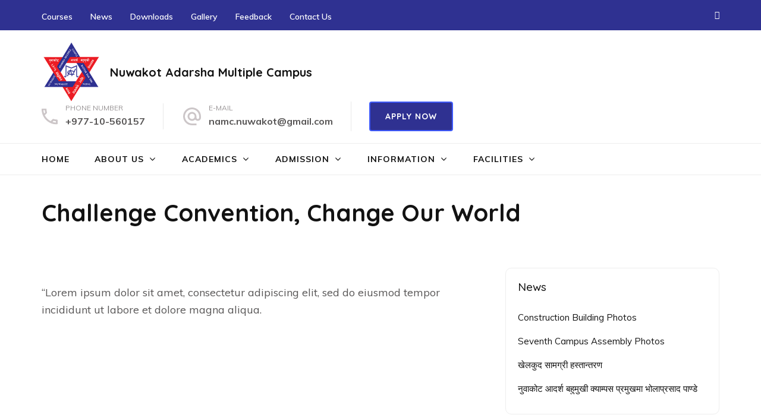

--- FILE ---
content_type: text/html; charset=UTF-8
request_url: https://nabc.edu.np/best-wordpress-theme-for-your-education-institution/
body_size: 66125
content:
<!DOCTYPE html>
<html lang="en-US">
<head itemscope itemtype="https://schema.org/WebSite">
<meta charset="UTF-8">
<meta name="viewport" content="width=device-width, initial-scale=1">
<link rel="profile" href="http://gmpg.org/xfn/11">
<link rel="pingback" href="https://nabc.edu.np/xmlrpc.php">

<meta name='robots' content='index, follow, max-image-preview:large, max-snippet:-1, max-video-preview:-1' />

	<!-- This site is optimized with the Yoast SEO plugin v22.1 - https://yoast.com/wordpress/plugins/seo/ -->
	<title>Challenge Convention, Change Our World - Nuwakot Adarsha Multiple Campus</title>
	<link rel="canonical" href="https://nabc.edu.np/best-wordpress-theme-for-your-education-institution/" />
	<meta property="og:locale" content="en_US" />
	<meta property="og:type" content="article" />
	<meta property="og:title" content="Challenge Convention, Change Our World - Nuwakot Adarsha Multiple Campus" />
	<meta property="og:description" content="&#8220;Lorem ipsum dolor sit amet, consectetur adipiscing elit, sed do eiusmod tempor incididunt ut labore et dolore magna aliqua." />
	<meta property="og:url" content="https://nabc.edu.np/best-wordpress-theme-for-your-education-institution/" />
	<meta property="og:site_name" content="Nuwakot Adarsha Multiple Campus" />
	<meta property="article:modified_time" content="2022-03-29T02:20:03+00:00" />
	<meta name="twitter:card" content="summary_large_image" />
	<script type="application/ld+json" class="yoast-schema-graph">{"@context":"https://schema.org","@graph":[{"@type":"WebPage","@id":"https://nabc.edu.np/best-wordpress-theme-for-your-education-institution/","url":"https://nabc.edu.np/best-wordpress-theme-for-your-education-institution/","name":"Challenge Convention, Change Our World - Nuwakot Adarsha Multiple Campus","isPartOf":{"@id":"https://nabc.edu.np/#website"},"datePublished":"2019-05-07T11:49:02+00:00","dateModified":"2022-03-29T02:20:03+00:00","breadcrumb":{"@id":"https://nabc.edu.np/best-wordpress-theme-for-your-education-institution/#breadcrumb"},"inLanguage":"en-US","potentialAction":[{"@type":"ReadAction","target":["https://nabc.edu.np/best-wordpress-theme-for-your-education-institution/"]}]},{"@type":"BreadcrumbList","@id":"https://nabc.edu.np/best-wordpress-theme-for-your-education-institution/#breadcrumb","itemListElement":[{"@type":"ListItem","position":1,"name":"Home","item":"https://nabc.edu.np/"},{"@type":"ListItem","position":2,"name":"Challenge Convention, Change Our World"}]},{"@type":"WebSite","@id":"https://nabc.edu.np/#website","url":"https://nabc.edu.np/","name":"Nuwakot Adarsha Multiple Campus","description":"","publisher":{"@id":"https://nabc.edu.np/#organization"},"potentialAction":[{"@type":"SearchAction","target":{"@type":"EntryPoint","urlTemplate":"https://nabc.edu.np/?s={search_term_string}"},"query-input":"required name=search_term_string"}],"inLanguage":"en-US"},{"@type":"Organization","@id":"https://nabc.edu.np/#organization","name":"Nuwakot Adarsha Multiple Campus","url":"https://nabc.edu.np/","logo":{"@type":"ImageObject","inLanguage":"en-US","@id":"https://nabc.edu.np/#/schema/logo/image/","url":"https://nabc.edu.np/public/2019/12/logo-namc-nuwakot-college.jpeg","contentUrl":"https://nabc.edu.np/public/2019/12/logo-namc-nuwakot-college.jpeg","width":136,"height":150,"caption":"Nuwakot Adarsha Multiple Campus"},"image":{"@id":"https://nabc.edu.np/#/schema/logo/image/"}}]}</script>
	<!-- / Yoast SEO plugin. -->


<link rel='dns-prefetch' href='//fonts.googleapis.com' />
<link rel="alternate" type="application/rss+xml" title="Nuwakot Adarsha Multiple Campus &raquo; Feed" href="https://nabc.edu.np/feed/" />
<link rel="alternate" type="application/rss+xml" title="Nuwakot Adarsha Multiple Campus &raquo; Comments Feed" href="https://nabc.edu.np/comments/feed/" />
<script type="text/javascript">
/* <![CDATA[ */
window._wpemojiSettings = {"baseUrl":"https:\/\/s.w.org\/images\/core\/emoji\/14.0.0\/72x72\/","ext":".png","svgUrl":"https:\/\/s.w.org\/images\/core\/emoji\/14.0.0\/svg\/","svgExt":".svg","source":{"concatemoji":"https:\/\/nabc.edu.np\/lib\/js\/wp-emoji-release.min.js"}};
/*! This file is auto-generated */
!function(i,n){var o,s,e;function c(e){try{var t={supportTests:e,timestamp:(new Date).valueOf()};sessionStorage.setItem(o,JSON.stringify(t))}catch(e){}}function p(e,t,n){e.clearRect(0,0,e.canvas.width,e.canvas.height),e.fillText(t,0,0);var t=new Uint32Array(e.getImageData(0,0,e.canvas.width,e.canvas.height).data),r=(e.clearRect(0,0,e.canvas.width,e.canvas.height),e.fillText(n,0,0),new Uint32Array(e.getImageData(0,0,e.canvas.width,e.canvas.height).data));return t.every(function(e,t){return e===r[t]})}function u(e,t,n){switch(t){case"flag":return n(e,"\ud83c\udff3\ufe0f\u200d\u26a7\ufe0f","\ud83c\udff3\ufe0f\u200b\u26a7\ufe0f")?!1:!n(e,"\ud83c\uddfa\ud83c\uddf3","\ud83c\uddfa\u200b\ud83c\uddf3")&&!n(e,"\ud83c\udff4\udb40\udc67\udb40\udc62\udb40\udc65\udb40\udc6e\udb40\udc67\udb40\udc7f","\ud83c\udff4\u200b\udb40\udc67\u200b\udb40\udc62\u200b\udb40\udc65\u200b\udb40\udc6e\u200b\udb40\udc67\u200b\udb40\udc7f");case"emoji":return!n(e,"\ud83e\udef1\ud83c\udffb\u200d\ud83e\udef2\ud83c\udfff","\ud83e\udef1\ud83c\udffb\u200b\ud83e\udef2\ud83c\udfff")}return!1}function f(e,t,n){var r="undefined"!=typeof WorkerGlobalScope&&self instanceof WorkerGlobalScope?new OffscreenCanvas(300,150):i.createElement("canvas"),a=r.getContext("2d",{willReadFrequently:!0}),o=(a.textBaseline="top",a.font="600 32px Arial",{});return e.forEach(function(e){o[e]=t(a,e,n)}),o}function t(e){var t=i.createElement("script");t.src=e,t.defer=!0,i.head.appendChild(t)}"undefined"!=typeof Promise&&(o="wpEmojiSettingsSupports",s=["flag","emoji"],n.supports={everything:!0,everythingExceptFlag:!0},e=new Promise(function(e){i.addEventListener("DOMContentLoaded",e,{once:!0})}),new Promise(function(t){var n=function(){try{var e=JSON.parse(sessionStorage.getItem(o));if("object"==typeof e&&"number"==typeof e.timestamp&&(new Date).valueOf()<e.timestamp+604800&&"object"==typeof e.supportTests)return e.supportTests}catch(e){}return null}();if(!n){if("undefined"!=typeof Worker&&"undefined"!=typeof OffscreenCanvas&&"undefined"!=typeof URL&&URL.createObjectURL&&"undefined"!=typeof Blob)try{var e="postMessage("+f.toString()+"("+[JSON.stringify(s),u.toString(),p.toString()].join(",")+"));",r=new Blob([e],{type:"text/javascript"}),a=new Worker(URL.createObjectURL(r),{name:"wpTestEmojiSupports"});return void(a.onmessage=function(e){c(n=e.data),a.terminate(),t(n)})}catch(e){}c(n=f(s,u,p))}t(n)}).then(function(e){for(var t in e)n.supports[t]=e[t],n.supports.everything=n.supports.everything&&n.supports[t],"flag"!==t&&(n.supports.everythingExceptFlag=n.supports.everythingExceptFlag&&n.supports[t]);n.supports.everythingExceptFlag=n.supports.everythingExceptFlag&&!n.supports.flag,n.DOMReady=!1,n.readyCallback=function(){n.DOMReady=!0}}).then(function(){return e}).then(function(){var e;n.supports.everything||(n.readyCallback(),(e=n.source||{}).concatemoji?t(e.concatemoji):e.wpemoji&&e.twemoji&&(t(e.twemoji),t(e.wpemoji)))}))}((window,document),window._wpemojiSettings);
/* ]]> */
</script>
<style id='wp-emoji-styles-inline-css' type='text/css'>

	img.wp-smiley, img.emoji {
		display: inline !important;
		border: none !important;
		box-shadow: none !important;
		height: 1em !important;
		width: 1em !important;
		margin: 0 0.07em !important;
		vertical-align: -0.1em !important;
		background: none !important;
		padding: 0 !important;
	}
</style>
<link rel='stylesheet' id='wp-block-library-css' href='https://nabc.edu.np/lib/css/dist/block-library/style.min.css' type='text/css' media='all' />
<link rel='stylesheet' id='magnific-popup-css' href='https://nabc.edu.np/core/modules/6984a1870d/assets/library/magnific-popup/magnific-popup.min.css' type='text/css' media='all' />
<link rel='stylesheet' id='slick-css' href='https://nabc.edu.np/core/modules/6984a1870d/assets/library/slick/slick.min.css' type='text/css' media='all' />
<style id='pdfemb-pdf-embedder-viewer-style-inline-css' type='text/css'>
.wp-block-pdfemb-pdf-embedder-viewer{max-width:none}

</style>
<link rel='stylesheet' id='awsm-ead-public-css' href='https://nabc.edu.np/core/modules/26ddf11b4a/css/embed-public.min.css' type='text/css' media='all' />
<link rel='stylesheet' id='fontawesome-css' href='https://nabc.edu.np/core/modules/6984a1870d/assets/library/fontawesome/css/all.min.css' type='text/css' media='all' />
<link rel='stylesheet' id='wpness-grid-css' href='https://nabc.edu.np/core/modules/6984a1870d/assets/library/wpness-grid/wpness-grid.css' type='text/css' media='all' />
<link rel='stylesheet' id='animate-css' href='https://nabc.edu.np/core/modules/6984a1870d/assets/library/animatecss/animate.min.css' type='text/css' media='all' />
<style id='classic-theme-styles-inline-css' type='text/css'>
/*! This file is auto-generated */
.wp-block-button__link{color:#fff;background-color:#32373c;border-radius:9999px;box-shadow:none;text-decoration:none;padding:calc(.667em + 2px) calc(1.333em + 2px);font-size:1.125em}.wp-block-file__button{background:#32373c;color:#fff;text-decoration:none}
</style>
<style id='global-styles-inline-css' type='text/css'>
body{--wp--preset--color--black: #000000;--wp--preset--color--cyan-bluish-gray: #abb8c3;--wp--preset--color--white: #ffffff;--wp--preset--color--pale-pink: #f78da7;--wp--preset--color--vivid-red: #cf2e2e;--wp--preset--color--luminous-vivid-orange: #ff6900;--wp--preset--color--luminous-vivid-amber: #fcb900;--wp--preset--color--light-green-cyan: #7bdcb5;--wp--preset--color--vivid-green-cyan: #00d084;--wp--preset--color--pale-cyan-blue: #8ed1fc;--wp--preset--color--vivid-cyan-blue: #0693e3;--wp--preset--color--vivid-purple: #9b51e0;--wp--preset--gradient--vivid-cyan-blue-to-vivid-purple: linear-gradient(135deg,rgba(6,147,227,1) 0%,rgb(155,81,224) 100%);--wp--preset--gradient--light-green-cyan-to-vivid-green-cyan: linear-gradient(135deg,rgb(122,220,180) 0%,rgb(0,208,130) 100%);--wp--preset--gradient--luminous-vivid-amber-to-luminous-vivid-orange: linear-gradient(135deg,rgba(252,185,0,1) 0%,rgba(255,105,0,1) 100%);--wp--preset--gradient--luminous-vivid-orange-to-vivid-red: linear-gradient(135deg,rgba(255,105,0,1) 0%,rgb(207,46,46) 100%);--wp--preset--gradient--very-light-gray-to-cyan-bluish-gray: linear-gradient(135deg,rgb(238,238,238) 0%,rgb(169,184,195) 100%);--wp--preset--gradient--cool-to-warm-spectrum: linear-gradient(135deg,rgb(74,234,220) 0%,rgb(151,120,209) 20%,rgb(207,42,186) 40%,rgb(238,44,130) 60%,rgb(251,105,98) 80%,rgb(254,248,76) 100%);--wp--preset--gradient--blush-light-purple: linear-gradient(135deg,rgb(255,206,236) 0%,rgb(152,150,240) 100%);--wp--preset--gradient--blush-bordeaux: linear-gradient(135deg,rgb(254,205,165) 0%,rgb(254,45,45) 50%,rgb(107,0,62) 100%);--wp--preset--gradient--luminous-dusk: linear-gradient(135deg,rgb(255,203,112) 0%,rgb(199,81,192) 50%,rgb(65,88,208) 100%);--wp--preset--gradient--pale-ocean: linear-gradient(135deg,rgb(255,245,203) 0%,rgb(182,227,212) 50%,rgb(51,167,181) 100%);--wp--preset--gradient--electric-grass: linear-gradient(135deg,rgb(202,248,128) 0%,rgb(113,206,126) 100%);--wp--preset--gradient--midnight: linear-gradient(135deg,rgb(2,3,129) 0%,rgb(40,116,252) 100%);--wp--preset--font-size--small: 13px;--wp--preset--font-size--medium: 20px;--wp--preset--font-size--large: 36px;--wp--preset--font-size--x-large: 42px;--wp--preset--spacing--20: 0.44rem;--wp--preset--spacing--30: 0.67rem;--wp--preset--spacing--40: 1rem;--wp--preset--spacing--50: 1.5rem;--wp--preset--spacing--60: 2.25rem;--wp--preset--spacing--70: 3.38rem;--wp--preset--spacing--80: 5.06rem;--wp--preset--shadow--natural: 6px 6px 9px rgba(0, 0, 0, 0.2);--wp--preset--shadow--deep: 12px 12px 50px rgba(0, 0, 0, 0.4);--wp--preset--shadow--sharp: 6px 6px 0px rgba(0, 0, 0, 0.2);--wp--preset--shadow--outlined: 6px 6px 0px -3px rgba(255, 255, 255, 1), 6px 6px rgba(0, 0, 0, 1);--wp--preset--shadow--crisp: 6px 6px 0px rgba(0, 0, 0, 1);}:where(.is-layout-flex){gap: 0.5em;}:where(.is-layout-grid){gap: 0.5em;}body .is-layout-flow > .alignleft{float: left;margin-inline-start: 0;margin-inline-end: 2em;}body .is-layout-flow > .alignright{float: right;margin-inline-start: 2em;margin-inline-end: 0;}body .is-layout-flow > .aligncenter{margin-left: auto !important;margin-right: auto !important;}body .is-layout-constrained > .alignleft{float: left;margin-inline-start: 0;margin-inline-end: 2em;}body .is-layout-constrained > .alignright{float: right;margin-inline-start: 2em;margin-inline-end: 0;}body .is-layout-constrained > .aligncenter{margin-left: auto !important;margin-right: auto !important;}body .is-layout-constrained > :where(:not(.alignleft):not(.alignright):not(.alignfull)){max-width: var(--wp--style--global--content-size);margin-left: auto !important;margin-right: auto !important;}body .is-layout-constrained > .alignwide{max-width: var(--wp--style--global--wide-size);}body .is-layout-flex{display: flex;}body .is-layout-flex{flex-wrap: wrap;align-items: center;}body .is-layout-flex > *{margin: 0;}body .is-layout-grid{display: grid;}body .is-layout-grid > *{margin: 0;}:where(.wp-block-columns.is-layout-flex){gap: 2em;}:where(.wp-block-columns.is-layout-grid){gap: 2em;}:where(.wp-block-post-template.is-layout-flex){gap: 1.25em;}:where(.wp-block-post-template.is-layout-grid){gap: 1.25em;}.has-black-color{color: var(--wp--preset--color--black) !important;}.has-cyan-bluish-gray-color{color: var(--wp--preset--color--cyan-bluish-gray) !important;}.has-white-color{color: var(--wp--preset--color--white) !important;}.has-pale-pink-color{color: var(--wp--preset--color--pale-pink) !important;}.has-vivid-red-color{color: var(--wp--preset--color--vivid-red) !important;}.has-luminous-vivid-orange-color{color: var(--wp--preset--color--luminous-vivid-orange) !important;}.has-luminous-vivid-amber-color{color: var(--wp--preset--color--luminous-vivid-amber) !important;}.has-light-green-cyan-color{color: var(--wp--preset--color--light-green-cyan) !important;}.has-vivid-green-cyan-color{color: var(--wp--preset--color--vivid-green-cyan) !important;}.has-pale-cyan-blue-color{color: var(--wp--preset--color--pale-cyan-blue) !important;}.has-vivid-cyan-blue-color{color: var(--wp--preset--color--vivid-cyan-blue) !important;}.has-vivid-purple-color{color: var(--wp--preset--color--vivid-purple) !important;}.has-black-background-color{background-color: var(--wp--preset--color--black) !important;}.has-cyan-bluish-gray-background-color{background-color: var(--wp--preset--color--cyan-bluish-gray) !important;}.has-white-background-color{background-color: var(--wp--preset--color--white) !important;}.has-pale-pink-background-color{background-color: var(--wp--preset--color--pale-pink) !important;}.has-vivid-red-background-color{background-color: var(--wp--preset--color--vivid-red) !important;}.has-luminous-vivid-orange-background-color{background-color: var(--wp--preset--color--luminous-vivid-orange) !important;}.has-luminous-vivid-amber-background-color{background-color: var(--wp--preset--color--luminous-vivid-amber) !important;}.has-light-green-cyan-background-color{background-color: var(--wp--preset--color--light-green-cyan) !important;}.has-vivid-green-cyan-background-color{background-color: var(--wp--preset--color--vivid-green-cyan) !important;}.has-pale-cyan-blue-background-color{background-color: var(--wp--preset--color--pale-cyan-blue) !important;}.has-vivid-cyan-blue-background-color{background-color: var(--wp--preset--color--vivid-cyan-blue) !important;}.has-vivid-purple-background-color{background-color: var(--wp--preset--color--vivid-purple) !important;}.has-black-border-color{border-color: var(--wp--preset--color--black) !important;}.has-cyan-bluish-gray-border-color{border-color: var(--wp--preset--color--cyan-bluish-gray) !important;}.has-white-border-color{border-color: var(--wp--preset--color--white) !important;}.has-pale-pink-border-color{border-color: var(--wp--preset--color--pale-pink) !important;}.has-vivid-red-border-color{border-color: var(--wp--preset--color--vivid-red) !important;}.has-luminous-vivid-orange-border-color{border-color: var(--wp--preset--color--luminous-vivid-orange) !important;}.has-luminous-vivid-amber-border-color{border-color: var(--wp--preset--color--luminous-vivid-amber) !important;}.has-light-green-cyan-border-color{border-color: var(--wp--preset--color--light-green-cyan) !important;}.has-vivid-green-cyan-border-color{border-color: var(--wp--preset--color--vivid-green-cyan) !important;}.has-pale-cyan-blue-border-color{border-color: var(--wp--preset--color--pale-cyan-blue) !important;}.has-vivid-cyan-blue-border-color{border-color: var(--wp--preset--color--vivid-cyan-blue) !important;}.has-vivid-purple-border-color{border-color: var(--wp--preset--color--vivid-purple) !important;}.has-vivid-cyan-blue-to-vivid-purple-gradient-background{background: var(--wp--preset--gradient--vivid-cyan-blue-to-vivid-purple) !important;}.has-light-green-cyan-to-vivid-green-cyan-gradient-background{background: var(--wp--preset--gradient--light-green-cyan-to-vivid-green-cyan) !important;}.has-luminous-vivid-amber-to-luminous-vivid-orange-gradient-background{background: var(--wp--preset--gradient--luminous-vivid-amber-to-luminous-vivid-orange) !important;}.has-luminous-vivid-orange-to-vivid-red-gradient-background{background: var(--wp--preset--gradient--luminous-vivid-orange-to-vivid-red) !important;}.has-very-light-gray-to-cyan-bluish-gray-gradient-background{background: var(--wp--preset--gradient--very-light-gray-to-cyan-bluish-gray) !important;}.has-cool-to-warm-spectrum-gradient-background{background: var(--wp--preset--gradient--cool-to-warm-spectrum) !important;}.has-blush-light-purple-gradient-background{background: var(--wp--preset--gradient--blush-light-purple) !important;}.has-blush-bordeaux-gradient-background{background: var(--wp--preset--gradient--blush-bordeaux) !important;}.has-luminous-dusk-gradient-background{background: var(--wp--preset--gradient--luminous-dusk) !important;}.has-pale-ocean-gradient-background{background: var(--wp--preset--gradient--pale-ocean) !important;}.has-electric-grass-gradient-background{background: var(--wp--preset--gradient--electric-grass) !important;}.has-midnight-gradient-background{background: var(--wp--preset--gradient--midnight) !important;}.has-small-font-size{font-size: var(--wp--preset--font-size--small) !important;}.has-medium-font-size{font-size: var(--wp--preset--font-size--medium) !important;}.has-large-font-size{font-size: var(--wp--preset--font-size--large) !important;}.has-x-large-font-size{font-size: var(--wp--preset--font-size--x-large) !important;}
.wp-block-navigation a:where(:not(.wp-element-button)){color: inherit;}
:where(.wp-block-post-template.is-layout-flex){gap: 1.25em;}:where(.wp-block-post-template.is-layout-grid){gap: 1.25em;}
:where(.wp-block-columns.is-layout-flex){gap: 2em;}:where(.wp-block-columns.is-layout-grid){gap: 2em;}
.wp-block-pullquote{font-size: 1.5em;line-height: 1.6;}
</style>
<link rel='stylesheet' id='contact-form-7-css' href='https://nabc.edu.np/core/modules/8516d2654f/includes/css/styles.css' type='text/css' media='all' />
<link rel='stylesheet' id='wp-pagenavi-css' href='https://nabc.edu.np/core/modules/edf2f19a42/pagenavi-css.css' type='text/css' media='all' />
<link rel='stylesheet' id='education-zone-style-css' href='https://nabc.edu.np/core/assets/aa6e618776/kala.css' type='text/css' media='all' />
<link rel='stylesheet' id='university-zone-style-css' href='https://nabc.edu.np/core/assets/095d42c9c0/kala.css' type='text/css' media='all' />
<link rel='stylesheet' id='university-zone-google-fonts-css' href='//fonts.googleapis.com/css?family=Quicksand:300,400,500,700|Muli:200,200i,300,300i,400,400i,600,600i,700,700i,800,800i,900,900i&#038;subset=latin,latin-ext' type='text/css' media='all' />
<link rel='stylesheet' id='owl-carousel-css' href='https://nabc.edu.np/core/assets/aa6e618776/css/owl.carousel.min.css' type='text/css' media='all' />
<link rel='stylesheet' id='owl-theme-default-css' href='https://nabc.edu.np/core/assets/aa6e618776/css/owl.theme.default.min.css' type='text/css' media='all' />
<link rel='stylesheet' id='education-zone-google-fonts-css' href='https://nabc.edu.np/core/fonts/d1e8e6babe31e0bde7f3c8147e0300d0.css' type='text/css' media='all' />
<link rel='stylesheet' id='wp-document-revisions-front-css' href='https://nabc.edu.np/core/modules/83a8ad051a/css/style-front.css' type='text/css' media='all' />
<!--n2css--><!--n2js--><script type="text/javascript" src="https://nabc.edu.np/lib/js/jquery/jquery.min.js" id="jquery-core-js"></script>
<script type="text/javascript" src="https://nabc.edu.np/lib/js/jquery/jquery-migrate.min.js" id="jquery-migrate-js"></script>
<link rel="https://api.w.org/" href="https://nabc.edu.np/wp-json/" /><link rel="alternate" type="application/json" href="https://nabc.edu.np/wp-json/wp/v2/pages/458" /><link rel="EditURI" type="application/rsd+xml" title="RSD" href="https://nabc.edu.np/xmlrpc.php?rsd" />
<link rel='shortlink' href='https://nabc.edu.np/?p=458' />
<link rel="alternate" type="application/json+oembed" href="https://nabc.edu.np/wp-json/oembed/1.0/embed?url=https%3A%2F%2Fnabc.edu.np%2Fbest-wordpress-theme-for-your-education-institution%2F" />
<link rel="alternate" type="text/xml+oembed" href="https://nabc.edu.np/wp-json/oembed/1.0/embed?url=https%3A%2F%2Fnabc.edu.np%2Fbest-wordpress-theme-for-your-education-institution%2F&#038;format=xml" />
<style>
		#category-posts-12-internal ul {padding: 0;}
#category-posts-12-internal .cat-post-item img {max-width: initial; max-height: initial; margin: initial;}
#category-posts-12-internal .cat-post-author {margin-bottom: 0;}
#category-posts-12-internal .cat-post-thumbnail {margin: 5px 10px 5px 0;}
#category-posts-12-internal .cat-post-item:before {content: ""; clear: both;}
#category-posts-12-internal .cat-post-excerpt-more {display: inline-block;}
#category-posts-12-internal .cat-post-item {list-style: none; margin: 3px 0 10px; padding: 3px 0;}
#category-posts-12-internal .cat-post-current .cat-post-title {font-weight: bold; text-transform: uppercase;}
#category-posts-12-internal [class*=cat-post-tax] {font-size: 0.85em;}
#category-posts-12-internal [class*=cat-post-tax] * {display:inline-block;}
#category-posts-12-internal .cat-post-item:after {content: ""; display: table;	clear: both;}
#category-posts-12-internal .cat-post-item .cat-post-title {overflow: hidden;text-overflow: ellipsis;white-space: initial;display: -webkit-box;-webkit-line-clamp: 2;-webkit-box-orient: vertical;padding-bottom: 0 !important;}
#category-posts-12-internal .cat-post-item:after {content: ""; display: table;	clear: both;}
#category-posts-12-internal .cat-post-thumbnail {display:block; float:left; margin:5px 10px 5px 0;}
#category-posts-12-internal .cat-post-crop {overflow:hidden;display:block;}
#category-posts-12-internal p {margin:5px 0 0 0}
#category-posts-12-internal li > div {margin:5px 0 0 0; clear:both;}
#category-posts-12-internal .dashicons {vertical-align:middle;}
#category-posts-14-internal ul {padding: 0;}
#category-posts-14-internal .cat-post-item img {max-width: initial; max-height: initial; margin: initial;}
#category-posts-14-internal .cat-post-author {margin-bottom: 0;}
#category-posts-14-internal .cat-post-thumbnail {margin: 5px 10px 5px 0;}
#category-posts-14-internal .cat-post-item:before {content: ""; clear: both;}
#category-posts-14-internal .cat-post-excerpt-more {display: inline-block;}
#category-posts-14-internal .cat-post-item {list-style: none; margin: 3px 0 10px; padding: 3px 0;}
#category-posts-14-internal .cat-post-current .cat-post-title {font-weight: bold; text-transform: uppercase;}
#category-posts-14-internal [class*=cat-post-tax] {font-size: 0.85em;}
#category-posts-14-internal [class*=cat-post-tax] * {display:inline-block;}
#category-posts-14-internal .cat-post-item:after {content: ""; display: table;	clear: both;}
#category-posts-14-internal .cat-post-item .cat-post-title {overflow: hidden;text-overflow: ellipsis;white-space: initial;display: -webkit-box;-webkit-line-clamp: 2;-webkit-box-orient: vertical;padding-bottom: 0 !important;}
#category-posts-14-internal .cat-post-item:after {content: ""; display: table;	clear: both;}
#category-posts-14-internal .cat-post-thumbnail {display:block; float:left; margin:5px 10px 5px 0;}
#category-posts-14-internal .cat-post-crop {overflow:hidden;display:block;}
#category-posts-14-internal p {margin:5px 0 0 0}
#category-posts-14-internal li > div {margin:5px 0 0 0; clear:both;}
#category-posts-14-internal .dashicons {vertical-align:middle;}
#category-posts-14-internal .cat-post-thumbnail .cat-post-crop img {height: 150px;}
#category-posts-14-internal .cat-post-thumbnail .cat-post-crop img {width: 150px;}
#category-posts-14-internal .cat-post-thumbnail .cat-post-crop img {object-fit: cover; max-width: 100%; display: block;}
#category-posts-14-internal .cat-post-thumbnail .cat-post-crop-not-supported img {width: 100%;}
#category-posts-14-internal .cat-post-thumbnail {max-width:100%;}
#category-posts-14-internal .cat-post-item img {margin: initial;}
</style>
		<link rel="icon" href="https://nabc.edu.np/public/2021/02/namc-logo-70x70.png" sizes="32x32" />
<link rel="icon" href="https://nabc.edu.np/public/2021/02/namc-logo.png" sizes="192x192" />
<link rel="apple-touch-icon" href="https://nabc.edu.np/public/2021/02/namc-logo.png" />
<meta name="msapplication-TileImage" content="https://nabc.edu.np/public/2021/02/namc-logo.png" />
		<style type="text/css" id="custom-css">
			.site-header .header-top,.header-info .btn-cta a, .banner .banner-text .apply-now, .site-footer {
    background: #2f3191;
}
.site-branding .custom-logo {
    width: 100px;
}
.site-title a { font-size: 2rem}
.site-footer .widget-area .widget ul li a {color: rgba(255,255,255,0.7);}		</style>
		</head>

<body class="page-template-default page page-id-458 custom-logo gutentor-active" itemscope itemtype="https://schema.org/WebPage">
    <div id="page" class="site">
        <a class="skip-link screen-reader-text" href="#acc-content">Skip to content (Press Enter)</a>

        <div class="mobile-header">
            <div class="container">
                <button class="menu-opener" data-toggle-target=".main-menu-modal" data-toggle-body-class="showing-main-menu-modal" aria-expanded="false" data-set-focus=".close-main-nav-toggle">
                    <span></span>
                    <span></span>
                    <span></span>
                </button> <!-- menu-opener ends -->

                <div class="site-branding">
                    <div class="img-logo"><a href="https://nabc.edu.np/" class="custom-logo-link" rel="home"><img width="150" height="150" src="https://nabc.edu.np/public/2021/02/namc-logo.png" class="custom-logo" alt="namc logo" decoding="async" srcset="https://nabc.edu.np/public/2021/02/namc-logo.png 150w, https://nabc.edu.np/public/2021/02/namc-logo-70x70.png 70w, https://nabc.edu.np/public/2021/02/namc-logo-125x125.png 125w" sizes="(max-width: 150px) 100vw, 150px" /></a></div><!-- .img-logo -->                    <div class="text-logo">
                                                <p class="site-title"><a href="https://nabc.edu.np/">Nuwakot Adarsha Multiple Campus</a></p>
                                            </div>
                </div> <!-- site-branding ends -->
            </div> <!-- container ends -->

            <div class="mobile-menu">
                <nav id="mobile-site-navigation" class="main-navigation mobile-navigation">
                    <div class="primary-menu-list main-menu-modal cover-modal" data-modal-target-string=".main-menu-modal">
                        <button class="btn-close-menu close-main-nav-toggle" data-toggle-target=".main-menu-modal" data-toggle-body-class="showing-main-menu-modal" aria-expanded="false" data-set-focus=".main-menu-modal"></button>
                        <form role="search" method="get" class="search-form" action="https://nabc.edu.np/">
				<label>
					<span class="screen-reader-text">Search for:</span>
					<input type="search" class="search-field" placeholder="Search &hellip;" value="" name="s" />
				</label>
				<input type="submit" class="search-submit" value="Search" />
			</form> 
                        <div class="mobile-menu-title" aria-label="Mobile">
                            <div class="menu-namc-menu-container"><ul id="mobile-primary-menu" class="nav-menu main-menu-modal"><li id="menu-item-686" class="menu-item menu-item-type-post_type menu-item-object-page menu-item-home menu-item-686"><a href="https://nabc.edu.np/">Home</a></li>
<li id="menu-item-550" class="menu-item menu-item-type-post_type menu-item-object-page menu-item-has-children menu-item-550"><a href="https://nabc.edu.np/aboutus/">About Us</a>
<ul class="sub-menu">
	<li id="menu-item-578" class="menu-item menu-item-type-post_type menu-item-object-page menu-item-578"><a href="https://nabc.edu.np/aboutus/message-from-the-chairperson/">Message from the Chairperson</a></li>
	<li id="menu-item-577" class="menu-item menu-item-type-post_type menu-item-object-page menu-item-577"><a href="https://nabc.edu.np/aboutus/message-from-campus-chief/">Message from Campus Chief</a></li>
	<li id="menu-item-576" class="menu-item menu-item-type-post_type menu-item-object-page menu-item-has-children menu-item-576"><a href="https://nabc.edu.np/aboutus/board-members/">Board Members</a>
	<ul class="sub-menu">
		<li id="menu-item-1276" class="menu-item menu-item-type-post_type menu-item-object-page menu-item-1276"><a href="https://nabc.edu.np/aboutus/former-chairman-and-members/">Former Chairman and Members</a></li>
	</ul>
</li>
	<li id="menu-item-582" class="menu-item menu-item-type-post_type menu-item-object-page menu-item-582"><a href="https://nabc.edu.np/aboutus/board-advisers/">Board Advisers</a></li>
	<li id="menu-item-580" class="menu-item menu-item-type-post_type menu-item-object-page menu-item-580"><a href="https://nabc.edu.np/aboutus/administration/">Administration</a></li>
	<li id="menu-item-581" class="menu-item menu-item-type-post_type menu-item-object-page menu-item-581"><a href="https://nabc.edu.np/aboutus/academic-staffs/">Academic Staffs</a></li>
	<li id="menu-item-583" class="menu-item menu-item-type-post_type menu-item-object-page menu-item-583"><a href="https://nabc.edu.np/aboutus/committee/">Committee</a></li>
</ul>
</li>
<li id="menu-item-937" class="menu-item menu-item-type-taxonomy menu-item-object-category menu-item-has-children menu-item-937"><a href="https://nabc.edu.np/category/academics/">Academics</a>
<ul class="sub-menu">
	<li id="menu-item-844" class="menu-item menu-item-type-taxonomy menu-item-object-category menu-item-has-children menu-item-844"><a href="https://nabc.edu.np/category/academics/courses/national-examinations-board/">NEB</a>
	<ul class="sub-menu">
		<li id="menu-item-852" class="menu-item menu-item-type-post_type menu-item-object-post menu-item-852"><a href="https://nabc.edu.np/academics/courses/national-examinations-board/2-management/">+2 Management</a></li>
		<li id="menu-item-850" class="menu-item menu-item-type-post_type menu-item-object-post menu-item-850"><a href="https://nabc.edu.np/academics/courses/national-examinations-board/2-humanities/">+2 Humanities</a></li>
		<li id="menu-item-851" class="menu-item menu-item-type-post_type menu-item-object-post menu-item-851"><a href="https://nabc.edu.np/academics/courses/national-examinations-board/2-education/">+2 Education</a></li>
	</ul>
</li>
	<li id="menu-item-842" class="menu-item menu-item-type-taxonomy menu-item-object-category menu-item-has-children menu-item-842"><a href="https://nabc.edu.np/category/academics/courses/bachelor/">Bachelor</a>
	<ul class="sub-menu">
		<li id="menu-item-849" class="menu-item menu-item-type-post_type menu-item-object-post menu-item-849"><a href="https://nabc.edu.np/academics/courses/bachelor/bachelor-in-business-studies-b-b-s/">Bachelor in Business Studies (B.B.S.)</a></li>
		<li id="menu-item-854" class="menu-item menu-item-type-post_type menu-item-object-post menu-item-854"><a href="https://nabc.edu.np/academics/courses/bachelor-of-social-work-bsw/">Bachelor of Social Work (B.S.W.)</a></li>
		<li id="menu-item-846" class="menu-item menu-item-type-post_type menu-item-object-post menu-item-846"><a href="https://nabc.edu.np/academics/courses/bachelor/bachelor-of-education-b-ed/">Bachelor of Education (B.Ed.)</a></li>
	</ul>
</li>
	<li id="menu-item-843" class="menu-item menu-item-type-taxonomy menu-item-object-category menu-item-has-children menu-item-843"><a href="https://nabc.edu.np/category/academics/courses/master/">Master</a>
	<ul class="sub-menu">
		<li id="menu-item-853" class="menu-item menu-item-type-post_type menu-item-object-post menu-item-853"><a href="https://nabc.edu.np/academics/courses/master/masters-in-business-studies-mbs/">Masters in Business Studies (M.B.S.)</a></li>
		<li id="menu-item-845" class="menu-item menu-item-type-post_type menu-item-object-post menu-item-845"><a href="https://nabc.edu.np/academics/courses/master/master-of-education-m-ed/">Master of Education (M.Ed.)</a></li>
	</ul>
</li>
</ul>
</li>
<li id="menu-item-820" class="menu-item menu-item-type-post_type menu-item-object-page menu-item-has-children menu-item-820"><a href="https://nabc.edu.np/admission/">Admission</a>
<ul class="sub-menu">
	<li id="menu-item-599" class="menu-item menu-item-type-post_type menu-item-object-page menu-item-599"><a href="https://nabc.edu.np/fees/">Fees</a></li>
</ul>
</li>
<li id="menu-item-560" class="menu-item menu-item-type-custom menu-item-object-custom menu-item-has-children menu-item-560"><a href="http://#">Information</a>
<ul class="sub-menu">
	<li id="menu-item-600" class="menu-item menu-item-type-post_type menu-item-object-page menu-item-600"><a href="https://nabc.edu.np/curriculums/">Curriculums</a></li>
</ul>
</li>
<li id="menu-item-709" class="menu-item menu-item-type-post_type menu-item-object-page menu-item-has-children menu-item-709"><a href="https://nabc.edu.np/facilities/">Facilities</a>
<ul class="sub-menu">
	<li id="menu-item-728" class="menu-item menu-item-type-post_type menu-item-object-page menu-item-728"><a href="https://nabc.edu.np/facilities/library/">Library</a></li>
	<li id="menu-item-727" class="menu-item menu-item-type-post_type menu-item-object-page menu-item-727"><a href="https://nabc.edu.np/facilities/sports-facilities/">Sports Facilities</a></li>
	<li id="menu-item-725" class="menu-item menu-item-type-post_type menu-item-object-page menu-item-725"><a href="https://nabc.edu.np/facilities/cafeteria/">Cafeteria</a></li>
	<li id="menu-item-726" class="menu-item menu-item-type-post_type menu-item-object-page menu-item-726"><a href="https://nabc.edu.np/facilities/internet/">Internet</a></li>
</ul>
</li>
</ul></div>                        </div>
                        <ul id="mobile-secondary-menu" class="menu"><li id="menu-item-739" class="menu-item menu-item-type-taxonomy menu-item-object-category menu-item-739"><a href="https://nabc.edu.np/category/academics/courses/">Courses</a></li>
<li id="menu-item-980" class="menu-item menu-item-type-taxonomy menu-item-object-category menu-item-980"><a href="https://nabc.edu.np/category/news/">News</a></li>
<li id="menu-item-740" class="menu-item menu-item-type-post_type menu-item-object-page menu-item-740"><a href="https://nabc.edu.np/downloads/">Downloads</a></li>
<li id="menu-item-741" class="menu-item menu-item-type-post_type menu-item-object-page menu-item-741"><a href="https://nabc.edu.np/gallery/">Gallery</a></li>
<li id="menu-item-811" class="menu-item menu-item-type-post_type menu-item-object-page menu-item-811"><a href="https://nabc.edu.np/academic-administration-feedback/">Feedback</a></li>
<li id="menu-item-813" class="menu-item menu-item-type-post_type menu-item-object-page menu-item-813"><a href="https://nabc.edu.np/contact-us/">Contact Us</a></li>
</ul>                           <div class="contact-info">
                            <a href="tel:+97710560157" class="tel-link">+977-10-560157</a><a href="mailto:namc.nuwakot@gmail.com" class="email-link">namc.nuwakot@gmail.com</a>                            </div> <!-- contact-info ends -->
                            <ul class="social-networks">
                <li><a href="https://www.facebook.com/profile.php?id=100083177714686" target="_blank" title="Facebook"><i class="fa fa-facebook"></i></a></li>
            </ul>
                                <div class="btn-cta">
                                <a href="https://eschool.ezonecloud.com/AdmissionInquiryForm.aspx" target="_blank">Apply Now</a>
                            </div>
                                            </div>
                </nav><!-- #mobile-site-navigation -->
            </div>
        </div> <!-- mobile-header ends -->
            <header id="masthead" class="site-header header-two" role="banner" itemscope itemtype="https://schema.org/WPHeader">
    <div class="header-holder">
                    <div class="header-top">
                <div class="container">
                    <div class="top-links">
                                <nav class="secondary-navigation" role="navigation"> 
            <div class="menu-quick-links-container"><ul id="secondary-menu" class="menu"><li class="menu-item menu-item-type-taxonomy menu-item-object-category menu-item-739"><a href="https://nabc.edu.np/category/academics/courses/">Courses</a></li>
<li class="menu-item menu-item-type-taxonomy menu-item-object-category menu-item-980"><a href="https://nabc.edu.np/category/news/">News</a></li>
<li class="menu-item menu-item-type-post_type menu-item-object-page menu-item-740"><a href="https://nabc.edu.np/downloads/">Downloads</a></li>
<li class="menu-item menu-item-type-post_type menu-item-object-page menu-item-741"><a href="https://nabc.edu.np/gallery/">Gallery</a></li>
<li class="menu-item menu-item-type-post_type menu-item-object-page menu-item-811"><a href="https://nabc.edu.np/academic-administration-feedback/">Feedback</a></li>
<li class="menu-item menu-item-type-post_type menu-item-object-page menu-item-813"><a href="https://nabc.edu.np/contact-us/">Contact Us</a></li>
</ul></div>        </nav><!-- #site-navigation -->
                        </div>
                        <ul class="social-networks">
                <li><a href="https://www.facebook.com/profile.php?id=100083177714686" target="_blank" title="Facebook"><i class="fa fa-facebook"></i></a></li>
            </ul>
                    </div>
            </div>
                <div class="header-m">
            <div class="container">
                 <div class="site-branding" itemscope itemtype="https://schema.org/Organization">
                        <a href="https://nabc.edu.np/" class="custom-logo-link" rel="home"><img width="150" height="150" src="https://nabc.edu.np/public/2021/02/namc-logo.png" class="custom-logo" alt="namc logo" decoding="async" srcset="https://nabc.edu.np/public/2021/02/namc-logo.png 150w, https://nabc.edu.np/public/2021/02/namc-logo-70x70.png 70w, https://nabc.edu.np/public/2021/02/namc-logo-125x125.png 125w" sizes="(max-width: 150px) 100vw, 150px" /></a>                        <div class="text-logo">
                                                    <p class="site-title" itemprop="name"><a href="https://nabc.edu.np/" rel="home" itemprop="url">Nuwakot Adarsha Multiple Campus</a></p>
                                   
                        </div>         
                   </div><!-- .site-branding -->

                                             <div class="header-info">
                                                               <div class="phone">
                                       <span class="label">Phone Number</span>
                                       <a href="tel:+97710560157" class="tel-link">+977-10-560157</a>
                                   </div>
                                   
                               <div class="email">
                                   <span class="label">E-Mail</span>
                                   <a href="mailto:namc.nuwakot@gmail.com">namc.nuwakot@gmail.com</a>
                               </div>
                                                              <div class="btn-cta">
                                   <a href="https://eschool.ezonecloud.com/AdmissionInquiryForm.aspx" target="_blank">Apply Now</a>
                               </div>
                                                    </div>
                                </div>
        </div>
    </div>
    <div class="header-bottom">
        <div class="container">
            	 <nav id="site-navigation" class="main-navigation" role="navigation" itemscope itemtype="https://schema.org/SiteNavigationElement">                        
        <div class="menu-namc-menu-container"><ul id="primary-menu" class="menu"><li class="menu-item menu-item-type-post_type menu-item-object-page menu-item-home menu-item-686"><a href="https://nabc.edu.np/">Home</a></li>
<li class="menu-item menu-item-type-post_type menu-item-object-page menu-item-has-children menu-item-550"><a href="https://nabc.edu.np/aboutus/">About Us</a>
<ul class="sub-menu">
	<li class="menu-item menu-item-type-post_type menu-item-object-page menu-item-578"><a href="https://nabc.edu.np/aboutus/message-from-the-chairperson/">Message from the Chairperson</a></li>
	<li class="menu-item menu-item-type-post_type menu-item-object-page menu-item-577"><a href="https://nabc.edu.np/aboutus/message-from-campus-chief/">Message from Campus Chief</a></li>
	<li class="menu-item menu-item-type-post_type menu-item-object-page menu-item-has-children menu-item-576"><a href="https://nabc.edu.np/aboutus/board-members/">Board Members</a>
	<ul class="sub-menu">
		<li class="menu-item menu-item-type-post_type menu-item-object-page menu-item-1276"><a href="https://nabc.edu.np/aboutus/former-chairman-and-members/">Former Chairman and Members</a></li>
	</ul>
</li>
	<li class="menu-item menu-item-type-post_type menu-item-object-page menu-item-582"><a href="https://nabc.edu.np/aboutus/board-advisers/">Board Advisers</a></li>
	<li class="menu-item menu-item-type-post_type menu-item-object-page menu-item-580"><a href="https://nabc.edu.np/aboutus/administration/">Administration</a></li>
	<li class="menu-item menu-item-type-post_type menu-item-object-page menu-item-581"><a href="https://nabc.edu.np/aboutus/academic-staffs/">Academic Staffs</a></li>
	<li class="menu-item menu-item-type-post_type menu-item-object-page menu-item-583"><a href="https://nabc.edu.np/aboutus/committee/">Committee</a></li>
</ul>
</li>
<li class="menu-item menu-item-type-taxonomy menu-item-object-category menu-item-has-children menu-item-937"><a href="https://nabc.edu.np/category/academics/">Academics</a>
<ul class="sub-menu">
	<li class="menu-item menu-item-type-taxonomy menu-item-object-category menu-item-has-children menu-item-844"><a href="https://nabc.edu.np/category/academics/courses/national-examinations-board/">NEB</a>
	<ul class="sub-menu">
		<li class="menu-item menu-item-type-post_type menu-item-object-post menu-item-852"><a href="https://nabc.edu.np/academics/courses/national-examinations-board/2-management/">+2 Management</a></li>
		<li class="menu-item menu-item-type-post_type menu-item-object-post menu-item-850"><a href="https://nabc.edu.np/academics/courses/national-examinations-board/2-humanities/">+2 Humanities</a></li>
		<li class="menu-item menu-item-type-post_type menu-item-object-post menu-item-851"><a href="https://nabc.edu.np/academics/courses/national-examinations-board/2-education/">+2 Education</a></li>
	</ul>
</li>
	<li class="menu-item menu-item-type-taxonomy menu-item-object-category menu-item-has-children menu-item-842"><a href="https://nabc.edu.np/category/academics/courses/bachelor/">Bachelor</a>
	<ul class="sub-menu">
		<li class="menu-item menu-item-type-post_type menu-item-object-post menu-item-849"><a href="https://nabc.edu.np/academics/courses/bachelor/bachelor-in-business-studies-b-b-s/">Bachelor in Business Studies (B.B.S.)</a></li>
		<li class="menu-item menu-item-type-post_type menu-item-object-post menu-item-854"><a href="https://nabc.edu.np/academics/courses/bachelor-of-social-work-bsw/">Bachelor of Social Work (B.S.W.)</a></li>
		<li class="menu-item menu-item-type-post_type menu-item-object-post menu-item-846"><a href="https://nabc.edu.np/academics/courses/bachelor/bachelor-of-education-b-ed/">Bachelor of Education (B.Ed.)</a></li>
	</ul>
</li>
	<li class="menu-item menu-item-type-taxonomy menu-item-object-category menu-item-has-children menu-item-843"><a href="https://nabc.edu.np/category/academics/courses/master/">Master</a>
	<ul class="sub-menu">
		<li class="menu-item menu-item-type-post_type menu-item-object-post menu-item-853"><a href="https://nabc.edu.np/academics/courses/master/masters-in-business-studies-mbs/">Masters in Business Studies (M.B.S.)</a></li>
		<li class="menu-item menu-item-type-post_type menu-item-object-post menu-item-845"><a href="https://nabc.edu.np/academics/courses/master/master-of-education-m-ed/">Master of Education (M.Ed.)</a></li>
	</ul>
</li>
</ul>
</li>
<li class="menu-item menu-item-type-post_type menu-item-object-page menu-item-has-children menu-item-820"><a href="https://nabc.edu.np/admission/">Admission</a>
<ul class="sub-menu">
	<li class="menu-item menu-item-type-post_type menu-item-object-page menu-item-599"><a href="https://nabc.edu.np/fees/">Fees</a></li>
</ul>
</li>
<li class="menu-item menu-item-type-custom menu-item-object-custom menu-item-has-children menu-item-560"><a href="http://#">Information</a>
<ul class="sub-menu">
	<li class="menu-item menu-item-type-post_type menu-item-object-page menu-item-600"><a href="https://nabc.edu.np/curriculums/">Curriculums</a></li>
</ul>
</li>
<li class="menu-item menu-item-type-post_type menu-item-object-page menu-item-has-children menu-item-709"><a href="https://nabc.edu.np/facilities/">Facilities</a>
<ul class="sub-menu">
	<li class="menu-item menu-item-type-post_type menu-item-object-page menu-item-728"><a href="https://nabc.edu.np/facilities/library/">Library</a></li>
	<li class="menu-item menu-item-type-post_type menu-item-object-page menu-item-727"><a href="https://nabc.edu.np/facilities/sports-facilities/">Sports Facilities</a></li>
	<li class="menu-item menu-item-type-post_type menu-item-object-page menu-item-725"><a href="https://nabc.edu.np/facilities/cafeteria/">Cafeteria</a></li>
	<li class="menu-item menu-item-type-post_type menu-item-object-page menu-item-726"><a href="https://nabc.edu.np/facilities/internet/">Internet</a></li>
</ul>
</li>
</ul></div>    </nav><!-- #site-navigation -->
	        </div>
    </div>
</header>
    
        <div class="page-header">
		<div class="container">
	        
            <h1 class="page-title">Challenge Convention, Change Our World</h1>        
		</div>
	</div>
<div id="acc-content"><!-- done for accessibility reasons -->        <div id="content" class="site-content">
            <div class="container">
                <div class="row">
    	<div id="primary" class="content-area">
		<main id="main" class="site-main" role="main">

			
<article id="post-458" class="post-458 page type-page status-publish hentry">
    
        
	<div class="entry-content" itemprop="text">
		<p>&#8220;Lorem ipsum dolor sit amet, consectetur adipiscing elit, sed do eiusmod tempor incididunt ut labore et dolore magna aliqua.</p>
	</div><!-- .entry-content -->

	<footer class="entry-footer">
			</footer><!-- .entry-footer -->
</article><!-- #post-## -->

		</main><!-- #main -->
	</div><!-- #primary -->


<aside id="secondary" class="widget-area" role="complementary" itemscope itemtype="https://schema.org/WPSideBar">
	<section id="category-posts-12" class="widget cat-post-widget"><h2 class="widget-title">News</h2><ul id="category-posts-12-internal" class="category-posts-internal">
<li class='cat-post-item'><div><a class="cat-post-title" href="https://nabc.edu.np/gallery/construction-building/" rel="bookmark">Construction Building Photos</a></div></li><li class='cat-post-item'><div><a class="cat-post-title" href="https://nabc.edu.np/news/seventh-campus-assembly-photos/" rel="bookmark">Seventh Campus Assembly Photos</a></div></li><li class='cat-post-item'><div><a class="cat-post-title" href="https://nabc.edu.np/news/%e0%a4%96%e0%a5%87%e0%a4%b2%e0%a4%95%e0%a5%81%e0%a4%a6-%e0%a4%b8%e0%a4%be%e0%a4%ae%e0%a4%97%e0%a5%8d%e0%a4%b0%e0%a5%80-%e0%a4%b9%e0%a4%b8%e0%a5%8d%e0%a4%a4%e0%a4%be%e0%a4%a8%e0%a5%8d%e0%a4%a4%e0%a4%b0/" rel="bookmark">खेलकुद सामग्री हस्तान्तरण</a></div></li><li class='cat-post-item'><div><a class="cat-post-title" href="https://nabc.edu.np/news/%e0%a4%a8%e0%a5%81%e0%a4%b5%e0%a4%be%e0%a4%95%e0%a5%8b%e0%a4%9f-%e0%a4%86%e0%a4%a6%e0%a4%b0%e0%a5%8d%e0%a4%b6-%e0%a4%ac%e0%a4%b9%e0%a5%81%e0%a4%ae%e0%a5%81%e0%a4%96%e0%a5%80-%e0%a4%95%e0%a5%8d/" rel="bookmark">नुवाकोट आदर्श बहुमुखी क्याम्पस प्रमुखमा भोलाप्रसाद पाण्डे</a></div></li></ul>
</section><section id="category-posts-13" class="widget cat-post-widget"><h2 class="widget-title">General Notice</h2><ul id="category-posts-13-internal" class="category-posts-internal">
<li class='cat-post-item'><div><a class="cat-post-title" href="https://nabc.edu.np/general-notice/class-admission-20790417/" rel="bookmark">कक्षा संचालन तथा भर्ना सम्बन्धी सूचना</a></div></li><li class='cat-post-item'><div><a class="cat-post-title" href="https://nabc.edu.np/general-notice/results-published-of-4-year-b-ed-third-year/" rel="bookmark">Results Published of 4 year B.Ed. Third Year</a></div></li><li class='cat-post-item'><div><a class="cat-post-title" href="https://nabc.edu.np/general-notice/fourth-year-b-ed-and-bbs-fourth-year-exam-form-fill-up-notice-2076/" rel="bookmark">Fourth year B.Ed. and BBS Fourth Year Exam Form Fill up notice 2076</a></div></li><li class='cat-post-item'><div><a class="cat-post-title" href="https://nabc.edu.np/general-notice/b-a-second-year-sociology-practical-notice-2076/" rel="bookmark">B.A. Second Year Sociology Practical Notice 2076</a></div></li><li class='cat-post-item'><div><a class="cat-post-title" href="https://nabc.edu.np/general-notice/b-a-second-year-bsw-practical-notice-2076/" rel="bookmark">B.A. Second Year BSW Practical Notice 2076</a></div></li></ul>
</section></aside><!-- #secondary -->
            </div>
        </div>
	</div><!-- #content -->

	<footer id="colophon" class="site-footer" role="contentinfo" itemscope itemtype="https://schema.org/WPFooter">
	    <div class="container">
	                  <div class="widget-area">
				<div class="row">
					
                                            <div class="col"><section id="category-posts-4" class="widget cat-post-widget"><h2 class="widget-title">News</h2><ul id="category-posts-4-internal" class="category-posts-internal">
<li class='cat-post-item'><div><a class="cat-post-title" href="https://nabc.edu.np/gallery/construction-building/" rel="bookmark">Construction Building Photos</a></div></li><li class='cat-post-item'><div><a class="cat-post-title" href="https://nabc.edu.np/news/seventh-campus-assembly-photos/" rel="bookmark">Seventh Campus Assembly Photos</a></div></li><li class='cat-post-item'><div><a class="cat-post-title" href="https://nabc.edu.np/news/%e0%a4%96%e0%a5%87%e0%a4%b2%e0%a4%95%e0%a5%81%e0%a4%a6-%e0%a4%b8%e0%a4%be%e0%a4%ae%e0%a4%97%e0%a5%8d%e0%a4%b0%e0%a5%80-%e0%a4%b9%e0%a4%b8%e0%a5%8d%e0%a4%a4%e0%a4%be%e0%a4%a8%e0%a5%8d%e0%a4%a4%e0%a4%b0/" rel="bookmark">खेलकुद सामग्री हस्तान्तरण</a></div></li><li class='cat-post-item'><div><a class="cat-post-title" href="https://nabc.edu.np/news/%e0%a4%a8%e0%a5%81%e0%a4%b5%e0%a4%be%e0%a4%95%e0%a5%8b%e0%a4%9f-%e0%a4%86%e0%a4%a6%e0%a4%b0%e0%a5%8d%e0%a4%b6-%e0%a4%ac%e0%a4%b9%e0%a5%81%e0%a4%ae%e0%a5%81%e0%a4%96%e0%a5%80-%e0%a4%95%e0%a5%8d/" rel="bookmark">नुवाकोट आदर्श बहुमुखी क्याम्पस प्रमुखमा भोलाप्रसाद पाण्डे</a></div></li></ul>
</section><section id="custom_html-2" class="widget_text widget widget_custom_html"><h2 class="widget-title">The College</h2><div class="textwidget custom-html-widget"><ul>
	<li><a href="#">About Us</a></li>
	<li><a href="#">Students</a></li>
	<li><a href="#">Statistical Data</a></li>
	<li><a href="#">Photo Gallery</a></li>
	<li><a href="#">Former Officials</a></li>
	<li><a href="#">Tribhuvan University Act</a></li>
</ul></div></section></div>                        
                     
                    
                                            <div class="col"><section id="category-posts-7" class="widget cat-post-widget"><h2 class="widget-title">Events</h2><ul id="category-posts-7-internal" class="category-posts-internal">
<li class='cat-post-item'><div><a class="cat-post-title" href="https://nabc.edu.np/events/%e0%a4%ac%e0%a4%be%e0%a4%b2%e0%a4%b8%e0%a4%be%e0%a4%b9%e0%a4%bf%e0%a4%a4%e0%a5%8d%e0%a4%af-%e0%a4%ae%e0%a4%b9%e0%a5%8b%e0%a4%a4%e0%a5%8d%e0%a4%b8%e0%a4%b5/" rel="bookmark">बालसाहित्य महोत्सव</a></div></li></ul>
</section><section id="category-posts-14" class="widget cat-post-widget"><h2 class="widget-title">Notice</h2><ul id="category-posts-14-internal" class="category-posts-internal">
<li class='cat-post-item'><div><a class="cat-post-title" href="https://nabc.edu.np/notice/invitations-of-bids/" rel="bookmark">Invitations of BIDS</a></div></li><li class='cat-post-item'><div><a class="cat-post-title" href="https://nabc.edu.np/notice/invitations-of-bids-2/" rel="bookmark">Invitations of BIDS</a></div></li></ul>
</section></div>                        
                     
                    
                                            <div class="col"><section id="category-posts-2" class="widget cat-post-widget"><h2 class="widget-title">Department Notice</h2><ul id="category-posts-2-internal" class="category-posts-internal">
<li class='cat-post-item'><div><a class="cat-post-title" href="https://nabc.edu.np/department-notice/grade-xi-registration-notice-2076/" rel="bookmark">Grade XI Registration Notice 2076</a></div></li><li class='cat-post-item'><div><a class="cat-post-title" href="https://nabc.edu.np/department-notice/result-m-ed-first-year/" rel="bookmark">Result M.Ed. First Year</a></div></li><li class='cat-post-item'><div><a class="cat-post-title" href="https://nabc.edu.np/department-notice/m-ed-first-year-result/" rel="bookmark">M.Ed. First Year Result</a></div></li></ul>
</section><section id="category-posts-8" class="widget cat-post-widget"><h2 class="widget-title">Downloads</h2><ul id="category-posts-8-internal" class="category-posts-internal">
<li class='cat-post-item'><div><a class="cat-post-title" href="https://nabc.edu.np/downloads/adarsha-manobhav-2081/" rel="bookmark">आदर्श मनोभाव स्मारिका</a></div></li><li class='cat-post-item'><div><a class="cat-post-title" href="https://nabc.edu.np/publication/adarsha-darpan-2080/" rel="bookmark">आदर्श दर्पण २०८०</a></div></li><li class='cat-post-item'><div><a class="cat-post-title" href="https://nabc.edu.np/downloads/annex-iv/" rel="bookmark">Protected: Annex IV</a></div></li><li class='cat-post-item'><div><a class="cat-post-title" href="https://nabc.edu.np/downloads/annex-iii/" rel="bookmark">Protected: Annex III</a></div></li><li class='cat-post-item'><div><a class="cat-post-title" href="https://nabc.edu.np/downloads/annex-ii/" rel="bookmark">Protected: Annex II</a></div></li><li class='cat-post-item'><div><a class="cat-post-title" href="https://nabc.edu.np/downloads/annex-i/" rel="bookmark">Protected: Annex I</a></div></li><li class='cat-post-item'><div><a class="cat-post-title" href="https://nabc.edu.np/downloads/ssr-main-part/" rel="bookmark">Protected: SSR Main Part</a></div></li><li class='cat-post-item'><div><a class="cat-post-title" href="https://nabc.edu.np/downloads/self-report-of-namc-nuwakot/" rel="bookmark">Protected: Self report of NAMC Nuwakot</a></div></li><li class='cat-post-item'><div><a class="cat-post-title" href="https://nabc.edu.np/downloads/human-resource-regulation-2079/" rel="bookmark">Protected: Annex II</a></div></li><li class='cat-post-item'><div><a class="cat-post-title" href="https://nabc.edu.np/downloads/nabc-campus-anual-policy-2079-80/" rel="bookmark">Protected: Annex I</a></div></li></ul>
</section></div>                        
                    				</div>
			</div>
            			<div class="site-info">
			        <ul class="social-networks">
                <li><a href="https://www.facebook.com/profile.php?id=100083177714686" target="_blank" title="Facebook"><i class="fa fa-facebook"></i></a></li>
            </ul>
                    <p> 
                <span>© 2019-2024 Nuwakot Adarsha Multiple Campus. All Rights Reserved.</span>    			    
                    <a class="privacy-policy-link" href="https://nabc.edu.np/privacy-policy/" rel="privacy-policy">Privacy Policy</a>                </p>
			</div><!-- .site-info -->
		</div>
	</footer><!-- #colophon -->
    <div class="footer-overlay"></div>
</div><!-- #acc-content -->
</div><!-- #page -->

<link rel='stylesheet' id='wp-components-css' href='https://nabc.edu.np/lib/css/dist/components/style.min.css' type='text/css' media='all' />
<link rel='stylesheet' id='wp-block-editor-css' href='https://nabc.edu.np/lib/css/dist/block-editor/style.min.css' type='text/css' media='all' />
<link rel='stylesheet' id='wp-reusable-blocks-css' href='https://nabc.edu.np/lib/css/dist/reusable-blocks/style.min.css' type='text/css' media='all' />
<link rel='stylesheet' id='wp-patterns-css' href='https://nabc.edu.np/lib/css/dist/patterns/style.min.css' type='text/css' media='all' />
<link rel='stylesheet' id='wp-editor-css' href='https://nabc.edu.np/lib/css/dist/editor/style.min.css' type='text/css' media='all' />
<link rel='stylesheet' id='gutentor-css' href='https://nabc.edu.np/core/modules/6984a1870d/dist/blocks.style.build.css' type='text/css' media='all' />
<script type="text/javascript" src="https://nabc.edu.np/core/modules/26ddf11b4a/js/pdfobject.min.js" id="awsm-ead-pdf-object-js"></script>
<script type="text/javascript" id="awsm-ead-public-js-extra">
/* <![CDATA[ */
var eadPublic = [];
/* ]]> */
</script>
<script type="text/javascript" src="https://nabc.edu.np/core/modules/26ddf11b4a/js/embed-public.min.js" id="awsm-ead-public-js"></script>
<script type="text/javascript" src="https://nabc.edu.np/core/modules/6984a1870d/assets/library/wow/wow.min.js" id="wow-js"></script>
<script type="text/javascript" src="https://nabc.edu.np/lib/js/dist/vendor/wp-polyfill-inert.min.js" id="wp-polyfill-inert-js"></script>
<script type="text/javascript" src="https://nabc.edu.np/lib/js/dist/vendor/regenerator-runtime.min.js" id="regenerator-runtime-js"></script>
<script type="text/javascript" src="https://nabc.edu.np/lib/js/dist/vendor/wp-polyfill.min.js" id="wp-polyfill-js"></script>
<script type="text/javascript" src="https://nabc.edu.np/lib/js/dist/hooks.min.js" id="wp-hooks-js"></script>
<script type="text/javascript" src="https://nabc.edu.np/lib/js/dist/i18n.min.js" id="wp-i18n-js"></script>
<script type="text/javascript" id="wp-i18n-js-after">
/* <![CDATA[ */
wp.i18n.setLocaleData( { 'text direction\u0004ltr': [ 'ltr' ] } );
/* ]]> */
</script>
<script type="text/javascript" src="https://nabc.edu.np/core/modules/8516d2654f/includes/swv/js/index.js" id="swv-js"></script>
<script type="text/javascript" id="contact-form-7-js-extra">
/* <![CDATA[ */
var wpcf7 = {"api":{"root":"https:\/\/nabc.edu.np\/wp-json\/","namespace":"contact-form-7\/v1"},"cached":"1"};
/* ]]> */
</script>
<script type="text/javascript" src="https://nabc.edu.np/core/modules/8516d2654f/includes/js/index.js" id="contact-form-7-js"></script>
<script type="text/javascript" src="https://nabc.edu.np/core/assets/095d42c9c0/js/custom.js" id="university-zone-custom-js-js"></script>
<script type="text/javascript" src="https://nabc.edu.np/core/assets/aa6e618776/js/owl.carousel.min.js" id="owl-carousel-js"></script>
<script type="text/javascript" src="https://nabc.edu.np/core/assets/aa6e618776/js/owlcarousel2-a11ylayer.min.js" id="owlcarousel2-a11ylayer-js"></script>
<script type="text/javascript" src="https://nabc.edu.np/core/assets/aa6e618776/js/waypoint.min.js" id="waypoint-js"></script>
<script type="text/javascript" src="https://nabc.edu.np/core/assets/aa6e618776/js/modal-accessibility.min.js" id="modal-accessibility-js"></script>
<script type="text/javascript" src="https://nabc.edu.np/core/assets/aa6e618776/js/jquery.counterup.min.js" id="jquery-counterup-js"></script>
<script type="text/javascript" src="https://nabc.edu.np/core/assets/aa6e618776/js/all.min.js" id="all-js"></script>
<script type="text/javascript" src="https://nabc.edu.np/core/assets/aa6e618776/js/v4-shims.min.js" id="v4-shims-js"></script>
<script type="text/javascript" id="education-zone-custom-js-extra">
/* <![CDATA[ */
var education_zone_data = {"rtl":""};
/* ]]> */
</script>
<script type="text/javascript" src="https://nabc.edu.np/core/assets/aa6e618776/js/custom.min.js" id="education-zone-custom-js"></script>
<script type="text/javascript" id="gutentor-block-js-extra">
/* <![CDATA[ */
var gutentorLS = {"fontAwesomeVersion":"5","restNonce":"12f6f21f60","restUrl":"https:\/\/nabc.edu.np\/wp-json\/"};
/* ]]> */
</script>
<script type="text/javascript" src="https://nabc.edu.np/core/modules/6984a1870d/assets/js/gutentor.js" id="gutentor-block-js"></script>
<script>"undefined"!=typeof jQuery&&jQuery(document).ready(function(){"objectFit"in document.documentElement.style==!1&&(jQuery(".cat-post-item figure").removeClass("cat-post-crop"),jQuery(".cat-post-item figure").addClass("cat-post-crop-not-supported")),(document.documentMode||/Edge/.test(navigator.userAgent))&&(jQuery(".cat-post-item figure img").height("+=1"),window.setTimeout(function(){jQuery(".cat-post-item figure img").height("-=1")},0))});</script>		<script type="text/javascript">
			if (typeof jQuery !== 'undefined') {

				var cat_posts_namespace              = window.cat_posts_namespace || {};
				cat_posts_namespace.layout_wrap_text = cat_posts_namespace.layout_wrap_text || {};
				cat_posts_namespace.layout_img_size  = cat_posts_namespace.layout_img_size || {};

				cat_posts_namespace.layout_wrap_text = {
					
					preWrap : function (widget) {
						jQuery(widget).find('.cat-post-item').each(function(){
							var _that = jQuery(this);
							_that.find('p.cpwp-excerpt-text').addClass('cpwp-wrap-text');
							_that.find('p.cpwp-excerpt-text').closest('div').wrap('<div class="cpwp-wrap-text-stage"></div>');
						});
						return;
					},
					
					add : function(_this){
						var _that = jQuery(_this);
						if (_that.find('p.cpwp-excerpt-text').height() < _that.find('.cat-post-thumbnail').height()) { 
							_that.find('p.cpwp-excerpt-text').closest('.cpwp-wrap-text-stage').removeClass( "cpwp-wrap-text" );
							_that.find('p.cpwp-excerpt-text').addClass( "cpwp-wrap-text" ); 
						}else{ 
							_that.find('p.cpwp-excerpt-text').removeClass( "cpwp-wrap-text" );
							_that.find('p.cpwp-excerpt-text').closest('.cpwp-wrap-text-stage').addClass( "cpwp-wrap-text" ); 
						}
						return;
					},
					
					handleLazyLoading : function(_this) {
						var width = jQuery(_this).find('img').width();
						
						if( 0 !== width ){
							cat_posts_namespace.layout_wrap_text.add(_this);
						} else {
							jQuery(_this).find('img').one("load", function(){
								cat_posts_namespace.layout_wrap_text.add(_this);
							});
						}
						return;
					},
					
					setClass : function (widget) {
						// var _widget = jQuery(widget);
						jQuery(widget).find('.cat-post-item').each(function(){
							cat_posts_namespace.layout_wrap_text.handleLazyLoading(this);
						});
						return;
					}
				}
				cat_posts_namespace.layout_img_size = {
					
					replace : function(_this){
						var _that = jQuery(_this),
						resp_w = _that.width(),
						resp_h = _that.height(),
						orig_w = _that.data('cat-posts-width'),
						orig_h = _that.data('cat-posts-height');
						
						if( resp_w < orig_w ){
							_that.height( resp_w * orig_h / orig_w );
						} else {
							_that.height( '' );
						}
						return;
					},
					
					handleLazyLoading : function(_this) {
						var width = jQuery(_this).width();
						
						if( 0 !== width ){
							cat_posts_namespace.layout_img_size.replace(_this);
						} else {
							jQuery(_this).one("load", function(){
								cat_posts_namespace.layout_img_size.replace(_this);
							});
						}
						return;
					},
					setHeight : function (widget) {
						jQuery(widget).find('.cat-post-item img').each(function(){
							cat_posts_namespace.layout_img_size.handleLazyLoading(this);
						});
						return;
					}
				}

				let widget = jQuery('#category-posts-14-internal');

				jQuery( document ).ready(function () {
					cat_posts_namespace.layout_wrap_text.setClass(widget);
					
					
						cat_posts_namespace.layout_img_size.setHeight(widget);
					
				});

				jQuery(window).on('load resize', function() {
					cat_posts_namespace.layout_wrap_text.setClass(widget);
					
					
						cat_posts_namespace.layout_img_size.setHeight(widget);
					
				});

				// low-end mobile 
				cat_posts_namespace.layout_wrap_text.preWrap(widget);
				cat_posts_namespace.layout_wrap_text.setClass(widget);
				
				
					cat_posts_namespace.layout_img_size.setHeight(widget);
				

			}
		</script>
		
</body>
</html>
